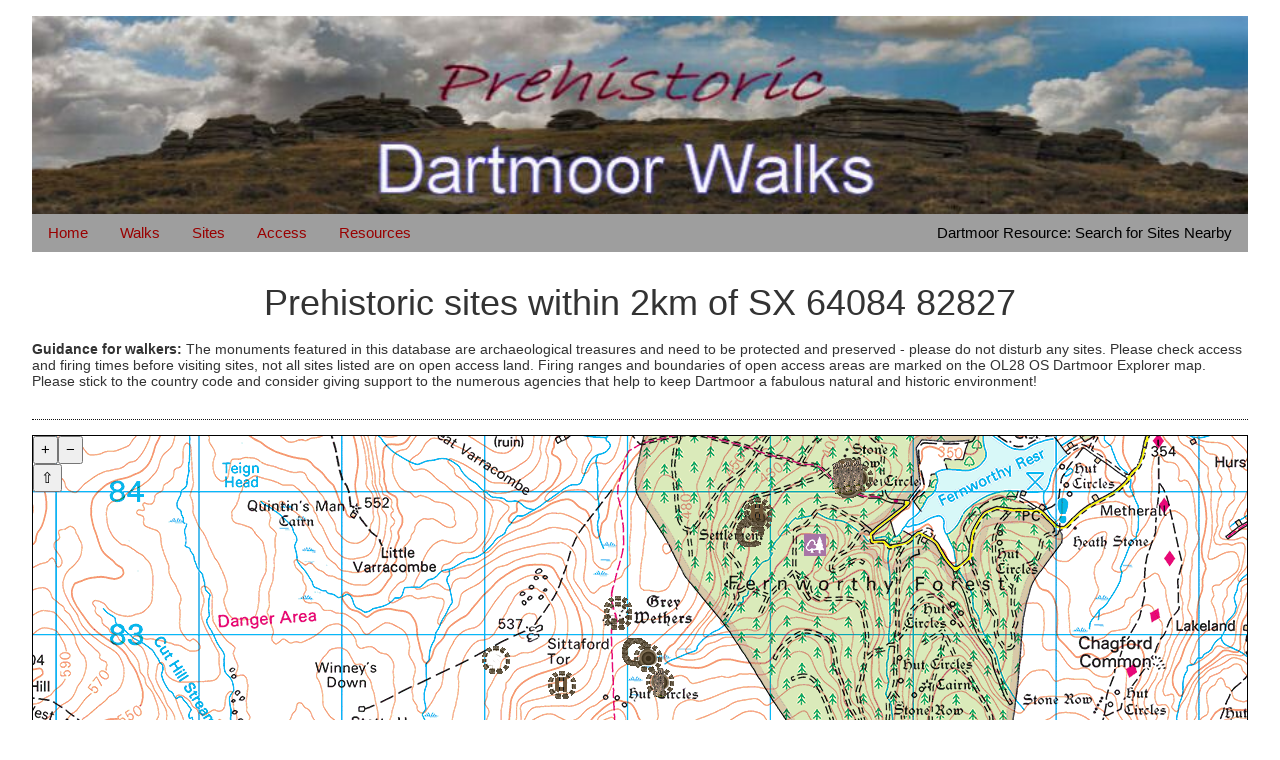

--- FILE ---
content_type: text/html; charset=UTF-8
request_url: http://dartmoorwalks.org.uk/resource/search.php?OS=SX6408482827
body_size: 11584
content:
<!DOCTYPE html PUBLIC "-//W3C//DTD XHTML 1.0 Transitional//EN" "http://www.w3.org/TR/xhtml1/DTD/xhtml1-transitional.dtd">
<html xmlns="http://www.w3.org/1999/xhtml">
<head>
<meta http-equiv="Content-Type" content="text/html; charset=UTF-8" />
<meta name="viewport" content="width=device-width, initial-scale=1" />
<title>Dartmoor Resource: Search for Sites Nearby</title>
<link href="../style1.css" rel="stylesheet" type="text/css" />
<link rel="stylesheet" href="https://www.w3schools.com/w3css/4/w3.css" /> 
<link rel="stylesheet" href="https://unpkg.com/ol-popup@4.0.0/src/ol-popup.css" />

<script src="https://labs.os.uk/public/os-api-branding/v0.2.0/os-api-branding.js" type="text/javascript"></script>
<script src="https://cdn.jsdelivr.net/gh/openlayers/openlayers.github.io@master/en/v6.5.0/build/ol.js" type="text/javascript"></script>
<script src="https://cdnjs.cloudflare.com/ajax/libs/proj4js/2.7.0/proj4.js" type="text/javascript"></script>
<script src="https://unpkg.com/ol-popup@4.0.0" type="text/javascript"></script>

</head>

<body>

<div class="w3-container w3-margin"><div class="w3-row"><img src="../dartmoor.jpg" width="100%" height="100%" alt="Prehistoric Dartmoor Walks, walking the Stone Rows and Stone Circles of Dartmoor" /></div><div class="w3-bar w3-grey"><a href="https://www.dartmoorwalks.org.uk/" class="w3-bar-item w3-button w3-mobile">Home</a><a href="../walks.php" class="w3-bar-item w3-button w3-mobile">Walks</a><a href="../sites.php" class="w3-bar-item w3-button w3-mobile">Sites</a>
<a href="../accesspage.php" class="w3-bar-item w3-button w3-mobile">Access</a>
<a href="../resources.php" class="w3-bar-item w3-button w3-mobile">Resources</a><div class="w3-right"><div class="w3-bar-item w3-mobile">Dartmoor Resource: Search for Sites Nearby</div></div></div>
<div class="photosection">
<h1 align="center">Prehistoric sites within 2km of SX 64084 82827</h1>

<p><b>Guidance for walkers:</b> The monuments featured in this database are archaeological treasures and need to be protected and preserved - please do not disturb any sites. Please check access and firing times before visiting sites, not all sites listed are on open access land.  Firing ranges and boundaries of open access areas are marked on the OL28 OS Dartmoor Explorer map. Please stick to the country code and consider giving support to the numerous agencies that help to keep Dartmoor a fabulous natural and historic environment!
</p>

</div>


<div id="searchmap2">
<div id="map" style="width: auto; height: 450px; border: 1px solid black;"></div>
<br /><br />
<form name="newlink" action="" method="get">
<fieldset>
<legend>Search for sites near-by</legend>
OS Grid Reference <input size="14" maxlength="14" name="OS" value="SX6408482827" />
<select size="1" id="select1" name="Distance">
<option value="2">Distance</option>
<option value="0.05">50m</option><option value="0.1">100m</option><option value="0.25">250m</option><option value="0.5">500m</option><option value="1">1km</option><option value="2">2km</option><option value="3">3km </option><option value="4">4km</option><option value="5">5km</option><option value="7">7km</option><option value="10">10km</option>
</select>
<select size="1" id="select2" name="Display">
<option value="1">Display</option>
<!-- 1=Core, 2=Detailed, 3=Detailed + huts, 4=Plus non-existant &amp; non-sites, 5=Plus Duplicates -->
<option value="1">Core sites only</option><option value="2">Plus cairns</option><option value="3">Plus round houses</option><option value="4">Plus non-sites</option><option value="5">Plus duplicates</option>
</select>

<input type="submit" value="Submit" />
</fieldset>
</form>

</div>

<div class="photosection">
<p><b>About the database listings:</b> In all listings clicking on the photo or the site name will open a page for the site with a larger photo and further details from the database. The database now has over 6680 records covering nearly all publicly listed sites on Dartmoor including around 4800 round houses. This level of detail is of interest to archaeologists but tends to swamp listings of sites more likely to be of interest for walkers. For this reason, the listings default to around 550 <b>core sites</b> only. These are the stone circles, stone rows and the ring cairns listed by Turner. The default search radius is 2 km. The controls below the map can be used to start a new search by entering a 6- or 8-digit reference (without the prefix "SX"). The search radius can be specified and you can add incremental <b>Display</b> layers of detail on top of the core sites. If using a more detailed layer you will need to decrease the search radius to avoid getting hundreds of search results.
</p>

<ul>
<li><b>Core sites</b> Default listing of core sites consisting of stone circles &amp; rows and some of the major ring cairns.</li> 
<li><b>Plus cairns</b> adds approx. 1000 cairns and other minor sites not included in the core listings but excluding round houses.</li> 
<li><b>Plus round houses</b> adds approx. 4800 round houses.</li> 
<li><b>Plus non-sites</b> adds in the records for sites that no longer exist or are not prehistoric sites.</li>
<li><b>Plus duplicates</b> adds records excluded as duplicates. Those maybe duplicate records in external listings (e.g. the Historic Environment Records). For example, some sites have been identified as cairns in some listings and interpreted as round houses in other listings and both records appear. </li>
</ul> 

<p>These listings have incorporated, matched up and merged <b>all</b> of the records from all of the major archaeological listings including: Worth, <a href="grinsell.php">Grinsell</a>, <a href="cairncircles.php">Turner</a>, <a href="butler.php">Butler</a>, <a href="http://prehistoricmonumentsofdartmoor.weebly.com" target="blank">Bill Radcliffe</a>, <a href="https://stonerows.wordpress.com" target="blank">Sandy Gerrard</a>, <a href="https://www.megalithic.co.uk/" target="blank">Megalithic Portal</a>, the <a href="http://www.pastscape.org.uk" target="blank">National Monument Records</a> and the <a href="https://www.heritagegateway.org.uk" target="blank">Historic Environment Records</a>. The author would like to thank Bill, Sandy, the lovely people both at Megalithic Portal (especially Anne Tate who did an amazing job to link listings) and at ACE Archaeology for collaborative work over the years to synchronise and correct listings across the various websites which now interlink. A culmination of years of work the final merger of cairn records took 3 months of cross referencing in 2017 the result being a snapshot of the records at that time. This data has in turn been refined since by field work and research. The round house data was supplied by Sandy Gerrard. Grid references are in order of accuracy: from Google Earth satellite, if visible and found, from a Garmin GPS reading, if visited by the author and from the literature otherwise. Individual site pages will state the source of the grid reference and provide satellite imagery. If a site listing lacks a photo it has not yet been visited by the author in which case the grid reference is from the literature.</p>   

<p>Currently the database only includes sites which can be represented by a grid reference. Reaves are not included as they require GIS shape technology which is beyond the current capability of this system. To see the sources for the records, look at the tables on the <a href="../resources.php">resources menu</a>. The database listings can also be viewed on a <a href="prehistoricmap.php">Google map</a> and downloaded as  <a href="gps.php">GPS datasets</a> for Garmin devices.</p>

<p>Corrections, or any feedback or suggestions are very welcome, email: <a href="mailto:info@dartmoorwalks.org.uk">info@dartmoorwalks.org.uk</a>. 
<br /><br />NOTE: Clicking on the icons for each monument in the map will give the name of the site. You can zoom in and out and drag the map around.</p>

</div>

<div class="photosection">
<h3 align="center">List of sites within 2km of SX 64084 82827</h3>
</div>

<script type="text/javascript">

    var apiKey ='OdReblM6Hx89AsWVOULqHWfN3Em3CVZ2';var serviceUrl = 'https://api.os.uk/maps/raster/v1/zxy'; var parser = new ol.format.WMTSCapabilities(); var map; proj4.defs("EPSG:27700", "+proj=tmerc +lat_0=49 +lon_0=-2 +k=0.9996012717 +x_0=400000 +y_0=-100000 +ellps=airy +towgs84=446.448,-125.157,542.06,0.15,0.247,0.842,-20.489 +units=m +no_defs"); ol.proj.proj4.register(proj4); var tilegrid = new ol.tilegrid.TileGrid({   resolutions: [ 896.0, 448.0, 224.0, 112.0, 56.0, 28.0, 14.0, 7.0, 3.5, 1.75 ],   origin: [ -238375.0, 1376256.0 ] });    var map = new ol.Map({         layers: [             new ol.layer.Tile({                 source: new ol.source.XYZ({                     url: serviceUrl + '/Leisure_27700/{z}/{x}/{y}.png?key=' + apiKey,                     projection: 'EPSG:27700',                     tileGrid: tilegrid                 })             })         ],         target: 'map',         view: new ol.View({             projection: 'EPSG:27700',             extent: [ -238375.0, 0.0, 900000.0, 1376256.0 ],             resolutions: tilegrid.getResolutions(),             minZoom: 0,             maxZoom: 9,             center: [ 264084,82827 ],             zoom: 7         })     });  var startpoint=[ 265486,84126]; var layerStartPoint = new ol.layer.Vector({    source: new ol.source.Vector({        features: [            new ol.Feature({                id: 'point',                name: '<a href=../resource/site.php?SiteID=263>Fernworthy Stone Circle</a>',                geometry: new ol.geom.Point( [ 265486,84126] )             })        ]    }),    style: new ol.style.Style({       image: new ol.style.Icon({          anchor: [8, 18],          anchorXUnits: 'pixels',           anchorYUnits: 'pixels',           crossOrigin: 'anonymous',          src: 'circle.png'       }),   stroke: new ol.style.Stroke({color: '#fff',width: 3})   })}); map.addLayer(layerStartPoint); var startpoint=[ 265480,84120]; var layerStartPoint = new ol.layer.Vector({    source: new ol.source.Vector({        features: [            new ol.Feature({                id: 'point',                name: '<a href=../resource/site.php?SiteID=100>Fernworthy Ceremonial Complex</a>',                geometry: new ol.geom.Point( [ 265480,84120] )             })        ]    }),    style: new ol.style.Style({       image: new ol.style.Icon({          anchor: [8, 18],          anchorXUnits: 'pixels',           anchorYUnits: 'pixels',           crossOrigin: 'anonymous',          src: 'cairn.png'       }),   stroke: new ol.style.Stroke({color: '#fff',width: 3})   })}); map.addLayer(layerStartPoint); var startpoint=[ 264800,83700]; var layerStartPoint = new ol.layer.Vector({    source: new ol.source.Vector({        features: [            new ol.Feature({                id: 'point',                name: '<a href=../resource/site.php?SiteID=628>Fernworthy Settlement</a>',                geometry: new ol.geom.Point( [ 264800,83700] )             })        ]    }),    style: new ol.style.Style({       image: new ol.style.Icon({          anchor: [8, 18],          anchorXUnits: 'pixels',           anchorYUnits: 'pixels',           crossOrigin: 'anonymous',          src: 'hut.png'       }),   stroke: new ol.style.Stroke({color: '#fff',width: 3})   })}); map.addLayer(layerStartPoint); var startpoint=[ 265491,84100]; var layerStartPoint = new ol.layer.Vector({    source: new ol.source.Vector({        features: [            new ol.Feature({                id: 'point',                name: '<a href=../resource/site.php?SiteID=397>Fernworthy Cist</a>',                geometry: new ol.geom.Point( [ 265491,84100] )             })        ]    }),    style: new ol.style.Style({       image: new ol.style.Icon({          anchor: [8, 18],          anchorXUnits: 'pixels',           anchorYUnits: 'pixels',           crossOrigin: 'anonymous',          src: 'cist.png'       }),   stroke: new ol.style.Stroke({color: '#fff',width: 3})   })}); map.addLayer(layerStartPoint); var startpoint=[ 265483,84101]; var layerStartPoint = new ol.layer.Vector({    source: new ol.source.Vector({        features: [            new ol.Feature({                id: 'point',                name: '<a href=../resource/site.php?SiteID=225>Fernworthy (SW) Encircled Cairn</a>',                geometry: new ol.geom.Point( [ 265483,84101] )             })        ]    }),    style: new ol.style.Style({       image: new ol.style.Icon({          anchor: [8, 18],          anchorXUnits: 'pixels',           anchorYUnits: 'pixels',           crossOrigin: 'anonymous',          src: 'cairncircle.png'       }),   stroke: new ol.style.Stroke({color: '#fff',width: 3})   })}); map.addLayer(layerStartPoint); var startpoint=[ 265485,84047]; var layerStartPoint = new ol.layer.Vector({    source: new ol.source.Vector({        features: [            new ol.Feature({                id: 'point',                name: '<a href=../resource/site.php?SiteID=592>Fernworthy Barrow C Cairn</a>',                geometry: new ol.geom.Point( [ 265485,84047] )             })        ]    }),    style: new ol.style.Style({       image: new ol.style.Icon({          anchor: [8, 18],          anchorXUnits: 'pixels',           anchorYUnits: 'pixels',           crossOrigin: 'anonymous',          src: 'cairn.png'       }),   stroke: new ol.style.Stroke({color: '#fff',width: 3})   })}); map.addLayer(layerStartPoint); var startpoint=[ 265561,84090]; var layerStartPoint = new ol.layer.Vector({    source: new ol.source.Vector({        features: [            new ol.Feature({                id: 'point',                name: '<a href=../resource/site.php?SiteID=204>Fernworthy E. Encircled Cairn</a>',                geometry: new ol.geom.Point( [ 265561,84090] )             })        ]    }),    style: new ol.style.Style({       image: new ol.style.Icon({          anchor: [8, 18],          anchorXUnits: 'pixels',           anchorYUnits: 'pixels',           crossOrigin: 'anonymous',          src: 'cairncircle.png'       }),   stroke: new ol.style.Stroke({color: '#fff',width: 3})   })}); map.addLayer(layerStartPoint); var startpoint=[ 265490,84070]; var layerStartPoint = new ol.layer.Vector({    source: new ol.source.Vector({        features: [            new ol.Feature({                id: 'point',                name: '<a href=../resource/site.php?SiteID=142>Fernworthy S.E. Stone Row</a>',                geometry: new ol.geom.Point( [ 265490,84070] )             })        ]    }),    style: new ol.style.Style({       image: new ol.style.Icon({          anchor: [8, 18],          anchorXUnits: 'pixels',           anchorYUnits: 'pixels',           crossOrigin: 'anonymous',          src: 'row.png'       }),   stroke: new ol.style.Stroke({color: '#fff',width: 3})   })}); map.addLayer(layerStartPoint); var startpoint=[ 265479,84105]; var layerStartPoint = new ol.layer.Vector({    source: new ol.source.Vector({        features: [            new ol.Feature({                id: 'point',                name: '<a href=../resource/site.php?SiteID=140>Fernworthy S.W. Stone Row</a>',                geometry: new ol.geom.Point( [ 265479,84105] )             })        ]    }),    style: new ol.style.Style({       image: new ol.style.Icon({          anchor: [8, 18],          anchorXUnits: 'pixels',           anchorYUnits: 'pixels',           crossOrigin: 'anonymous',          src: 'row.png'       }),   stroke: new ol.style.Stroke({color: '#fff',width: 3})   })}); map.addLayer(layerStartPoint); var startpoint=[ 263875,83161]; var layerStartPoint = new ol.layer.Vector({    source: new ol.source.Vector({        features: [            new ol.Feature({                id: 'point',                name: '<a href=../resource/site.php?SiteID=248>Grey Wethers (N) Stone Circle</a>',                geometry: new ol.geom.Point( [ 263875,83161] )             })        ]    }),    style: new ol.style.Style({       image: new ol.style.Icon({          anchor: [8, 18],          anchorXUnits: 'pixels',           anchorYUnits: 'pixels',           crossOrigin: 'anonymous',          src: 'circle.png'       }),   stroke: new ol.style.Stroke({color: '#fff',width: 3})   })}); map.addLayer(layerStartPoint); var startpoint=[ 263874,83121]; var layerStartPoint = new ol.layer.Vector({    source: new ol.source.Vector({        features: [            new ol.Feature({                id: 'point',                name: '<a href=../resource/site.php?SiteID=252>Grey Wethers (S) Stone Circle</a>',                geometry: new ol.geom.Point( [ 263874,83121] )             })        ]    }),    style: new ol.style.Style({       image: new ol.style.Icon({          anchor: [8, 18],          anchorXUnits: 'pixels',           anchorYUnits: 'pixels',           crossOrigin: 'anonymous',          src: 'circle.png'       }),   stroke: new ol.style.Stroke({color: '#fff',width: 3})   })}); map.addLayer(layerStartPoint); var startpoint=[ 264856,83806]; var layerStartPoint = new ol.layer.Vector({    source: new ol.source.Vector({        features: [            new ol.Feature({                id: 'point',                name: '<a href=../resource/site.php?SiteID=290>Hemstone Rocks Platform Cairn Circle</a>',                geometry: new ol.geom.Point( [ 264856,83806] )             })        ]    }),    style: new ol.style.Style({       image: new ol.style.Icon({          anchor: [8, 18],          anchorXUnits: 'pixels',           anchorYUnits: 'pixels',           crossOrigin: 'anonymous',          src: 'cairncircle.png'       }),   stroke: new ol.style.Stroke({color: '#fff',width: 3})   })}); map.addLayer(layerStartPoint); var startpoint=[ 264852,83850]; var layerStartPoint = new ol.layer.Vector({    source: new ol.source.Vector({        features: [            new ol.Feature({                id: 'point',                name: '<a href=../resource/site.php?SiteID=448>Hemstone Rocks Ring Setting Cairn and Cist</a>',                geometry: new ol.geom.Point( [ 264852,83850] )             })        ]    }),    style: new ol.style.Style({       image: new ol.style.Icon({          anchor: [8, 18],          anchorXUnits: 'pixels',           anchorYUnits: 'pixels',           crossOrigin: 'anonymous',          src: 'cairncist.png'       }),   stroke: new ol.style.Stroke({color: '#fff',width: 3})   })}); map.addLayer(layerStartPoint); var startpoint=[ 263017,82814]; var layerStartPoint = new ol.layer.Vector({    source: new ol.source.Vector({        features: [            new ol.Feature({                id: 'point',                name: '<a href=../resource/site.php?SiteID=250>Sittaford Stone Circle</a>',                geometry: new ol.geom.Point( [ 263017,82814] )             })        ]    }),    style: new ol.style.Style({       image: new ol.style.Icon({          anchor: [8, 18],          anchorXUnits: 'pixels',           anchorYUnits: 'pixels',           crossOrigin: 'anonymous',          src: 'circle.png'       }),   stroke: new ol.style.Stroke({color: '#fff',width: 3})   })}); map.addLayer(layerStartPoint); var startpoint=[ 264000,82870]; var layerStartPoint = new ol.layer.Vector({    source: new ol.source.Vector({        features: [            new ol.Feature({                id: 'point',                name: '<a href=../resource/site.php?SiteID=650>Sittaford Tor Pound</a>',                geometry: new ol.geom.Point( [ 264000,82870] )             })        ]    }),    style: new ol.style.Style({       image: new ol.style.Icon({          anchor: [8, 18],          anchorXUnits: 'pixels',           anchorYUnits: 'pixels',           crossOrigin: 'anonymous',          src: 'hut.png'       }),   stroke: new ol.style.Stroke({color: '#fff',width: 3})   })}); map.addLayer(layerStartPoint); var startpoint=[ 263479,82641]; var layerStartPoint = new ol.layer.Vector({    source: new ol.source.Vector({        features: [            new ol.Feature({                id: 'point',                name: '<a href=../resource/site.php?SiteID=434>Sittaford Tor Ring Setting Cairn and Cist</a>',                geometry: new ol.geom.Point( [ 263479,82641] )             })        ]    }),    style: new ol.style.Style({       image: new ol.style.Icon({          anchor: [8, 18],          anchorXUnits: 'pixels',           anchorYUnits: 'pixels',           crossOrigin: 'anonymous',          src: 'cairncist.png'       }),   stroke: new ol.style.Stroke({color: '#fff',width: 3})   })}); map.addLayer(layerStartPoint); var startpoint=[ 264084,82827]; var layerStartPoint = new ol.layer.Vector({    source: new ol.source.Vector({        features: [            new ol.Feature({                id: 'point',                name: '<a href=../resource/site.php?SiteID=285>South Teignhead Platform Cairn Circle</a>',                geometry: new ol.geom.Point( [ 264084,82827] )             })        ]    }),    style: new ol.style.Style({       image: new ol.style.Icon({          anchor: [8, 18],          anchorXUnits: 'pixels',           anchorYUnits: 'pixels',           crossOrigin: 'anonymous',          src: 'cairncircle.png'       }),   stroke: new ol.style.Stroke({color: '#fff',width: 3})   })}); map.addLayer(layerStartPoint); var startpoint=[ 264168,82656]; var layerStartPoint = new ol.layer.Vector({    source: new ol.source.Vector({        features: [            new ol.Feature({                id: 'point',                name: '<a href=../resource/site.php?SiteID=505>South Teignhead  / White Ridge Stone Ring Cairn Circle </a>',                geometry: new ol.geom.Point( [ 264168,82656] )             })        ]    }),    style: new ol.style.Style({       image: new ol.style.Icon({          anchor: [8, 18],          anchorXUnits: 'pixels',           anchorYUnits: 'pixels',           crossOrigin: 'anonymous',          src: 'cairncircle.png'       }),   stroke: new ol.style.Stroke({color: '#fff',width: 3})   })}); map.addLayer(layerStartPoint); var startpoint=[ 264162,82653]; var layerStartPoint = new ol.layer.Vector({    source: new ol.source.Vector({        features: [            new ol.Feature({                id: 'point',                name: '<a href=../resource/site.php?SiteID=22>White Ridge Standing Stone</a>',                geometry: new ol.geom.Point( [ 264162,82653] )             })        ]    }),    style: new ol.style.Style({       image: new ol.style.Icon({          anchor: [8, 18],          anchorXUnits: 'pixels',           anchorYUnits: 'pixels',           crossOrigin: 'anonymous',          src: 'menhir.png'       }),   stroke: new ol.style.Stroke({color: '#fff',width: 3})   })}); map.addLayer(layerStartPoint); var startpoint=[ 265420,81661]; var layerStartPoint = new ol.layer.Vector({    source: new ol.source.Vector({        features: [            new ol.Feature({                id: 'point',                name: '<a href=../resource/site.php?SiteID=145>White Ridge Stone Row</a>',                geometry: new ol.geom.Point( [ 265420,81661] )             })        ]    }),    style: new ol.style.Style({       image: new ol.style.Icon({          anchor: [8, 18],          anchorXUnits: 'pixels',           anchorYUnits: 'pixels',           crossOrigin: 'anonymous',          src: 'row.png'       }),   stroke: new ol.style.Stroke({color: '#fff',width: 3})   })}); map.addLayer(layerStartPoint); 
    // Define a new popup and add it as an overlay to the map.
    var popup = new Popup();
    map.addOverlay(popup);

    // Create a 'singleclick' event handler which displays a popup with some basic HTML content.
    map.on('singleclick', function(evt) {
        popup.hide();

        var selectedFeatures = [];

        var feature = map.forEachFeatureAtPixel(evt.pixel, function(feature, layer) {
            selectedFeatures.push(feature);
        });

        if( selectedFeatures.length > 0 ) {
            var content = selectedFeatures[0].get('name');
            popup.show(evt.coordinate, content);
        }
    });

    // Use hasFeatureAtPixel() to indicate that the features are clickable by changing
    // the cursor style to 'pointer'.
    map.on('pointermove', function(evt) {
        if( evt.dragging ) return;
        map.getViewport().style.cursor = map.hasFeatureAtPixel(evt.pixel) ? 'pointer' : '';
    });
</script>


<div class="photosection"><a href="site.php?SiteID=263"><img class="sitesImg" src="./images/small/ferncircle.jpg" border="1" width="400" height="149" alt="Fernworthy Stone Circle" /></a><h3><a href="site.php?SiteID=263">Fernworthy Stone Circle</a></h3><p><b>Prehistoric Dartmoor Walks:</b> <a href="https://www.dartmoorwalks.org.uk/site/fern.php">Dartmoor Site: Fernworthy Ceremonial Complex</a><br /><b>OS Map:</b> <a href="map.php?OS=SX 65486 84126">SX 65486 84126</a><br /><b>HER: </b><a href="http://www.heritagegateway.org.uk/Gateway/Results_Single.aspx?uid=MDV6534&amp;resourceID=104" target="_blank">MDV6534</a><br /><b>Megalithic Portal:</b> <a href="http://www.megalithic.co.uk/article.php?sid=530" target="_blank">530</a><br /><b>PMD:</b> <a href="http://prehistoricmonumentsofdartmoor.weebly.com/fernworthy.html" target="_blank">Fernworthy Stone Circle</a><br /><b>ShortName:</b> SC Fernworthy<br /><b>DPD page:</b> 138<br /><b>Turner: </b>G13<br /><b>Notes:</b> The Fernworthy circle is part of a group of ceremonial monuments including 3 stone rows and 5 cairns that may once have rivalled Merrivale and Shovel Down as ceremonial centres. The site is in a small clearing in Fernworthy Forrest off the path to Teignhead Farm. The circle is remarkably intact with all but 2 stones still in their original places ... It is 20m in diameter and consists of 27 small stones. The stone rows and cairns probably came later and surround the site. The circle was excavated by the Dartmoor Exploration Committee in 1897. They found that the interior of the circle was covered in a layer of charcoal suggesting that it had been the scene of very many fires - perhaps funeral pyres or feasts. See also <a href="https://www.legendarydartmoor.co.uk/2016/03/16/fern_circle/" target="_blank">Legendary Dartmoor: Dartmoor&#039;s Fernworthy Stone</a>. DNP Post 3D. Breton p.66-67<br /><b>Nearby sites:</b> <a href="search.php?OS=SX 65486 84126">SX 65486 84126</a><br /><b>Distance:</b> 1.91km<br /></p></div><div class="photosection"><a href="site.php?SiteID=100"><img class="sitesImg" src="./images/small/fernworthy.jpg" border="1" width="230" height="172" alt="Fernworthy Ceremonial Complex" /></a><h3><a href="site.php?SiteID=100">Fernworthy Ceremonial Complex</a></h3><p><b>Prehistoric Dartmoor Walks:</b> <a href="https://www.dartmoorwalks.org.uk/site/fern.php">Dartmoor Site: Fernworthy Ceremonial Complex</a><br /><b>OS Map:</b> <a href="map.php?OS=SX 6548 8412">SX 6548 8412</a><br /><b>HER: </b><a href="http://www.heritagegateway.org.uk/Gateway/Results_Single.aspx?uid=MDV6534&amp;resourceID=104" target="_blank">MDV6534</a><br /><b>Megalithic Portal:</b> <a href="http://www.megalithic.co.uk/article.php?sid=35937" target="_blank">35937</a><br /><b>PMD:</b> <a href="http://prehistoricmonumentsofdartmoor.weebly.com/fernworthy.html" target="_blank">Fernworthy</a><br /><b>ShortName:</b> CX Fernworthy<br /><b>DPD page:</b> 138<br /><b>Notes:</b> Lethbridge p.138. Breton p.66-67.<br /><b>Nearby sites:</b> <a href="search.php?OS=SX 6548 8412">SX 6548 8412</a><br /><b>Distance:</b> 1.90km<br /></p></div><div class="photosection"><h3><a href="site.php?SiteID=628">Fernworthy Settlement</a></h3><p><b>OS Map:</b> <a href="map.php?OS=SX 648 837">SX 648 837</a><br /><b>HER: </b><a href="http://www.heritagegateway.org.uk/Gateway/Results_Single.aspx?uid=MDV6731&amp;resourceID=104" target="_blank">MDV6731</a><br /><b>Megalithic Portal:</b> <a href="http://www.megalithic.co.uk/article.php?sid=10485" target="_blank">10485</a><br /><b>ShortName:</b> ST:Fernworthy<br /><b>Nearby sites:</b> <a href="search.php?OS=SX 648 837">SX 648 837</a><br /><b>Distance:</b> 1.13km<br /></p></div><div class="photosection"><a href="site.php?SiteID=397"><img class="sitesImg" src="./images/small/ferncist.jpg" border="1" width="230" height="307" alt="Fernworthy Cist" /></a><h3><a href="site.php?SiteID=397">Fernworthy Cist</a></h3><p><b>Prehistoric Dartmoor Walks:</b> <a href="https://www.dartmoorwalks.org.uk/site/fern.php">Dartmoor Site: Fernworthy Ceremonial Complex</a><br /><b>OS Map:</b> <a href="map.php?OS=SX 65491 84100">SX 65491 84100</a><br /><b>HER: </b><a href="http://www.heritagegateway.org.uk/Gateway/Results_Single.aspx?uid=MDV6719&amp;resourceID=104" target="_blank">MDV6719</a><br /><b>Megalithic Portal:</b> <a href="http://www.megalithic.co.uk/article.php?sid=35826" target="_blank">35826</a><br /><b>PMD:</b> <a href="http://prehistoricmonumentsofdartmoor.weebly.com/ms68c.html#fernworthy" target="_blank">Fernworthy</a><br /><b>Alternate name: </b>Fernworthy 2 Cist<br /><b>ShortName:</b> CT Fernworth 2<br /><b>Butler map: </b>35.15.2<br /><b>Butler Vol 5: </b>p.36 &amp; Fig.13<br /><b>DPD page:</b> 138<br /><b>Grinsell: </b>LYD 23<br /><b>Notes:</b> The remains of this cist are in the 6m diameter barrow at the N end of the Fernworthy S.E. stone row. The cist in the centre is represented by two stones set at right angles, 0.4m tall internally. Excavated by the Dartmoor Excavation Committee in 1898. A lot of burnt bone was found. DNP Post 6D. Butler Vol. 2. Map 35.15.2 (diagram Vol. 5. p.36 - row 2). Newman Barrow B.<br /><b>Nearby sites:</b> <a href="search.php?OS=SX 65491 84100">SX 65491 84100</a><br /><b>Distance:</b> 1.90km<br /></p></div><div class="photosection"><a href="site.php?SiteID=225"><img class="sitesImg" src="./images/small/ferncairnsw.jpg" border="1" width="230" height="172" alt="Fernworthy (SW) Encircled Cairn" /></a><h3><a href="site.php?SiteID=225">Fernworthy (SW) Encircled Cairn</a></h3><p><b>Prehistoric Dartmoor Walks:</b> <a href="https://www.dartmoorwalks.org.uk/site/fern.php">Dartmoor Site: Fernworthy Ceremonial Complex</a><br /><b>OS Map:</b> <a href="map.php?OS=SX 65483 84101">SX 65483 84101</a><br /><b>HER: </b><a href="http://www.heritagegateway.org.uk/Gateway/Results_Single.aspx?uid=MDV14885&amp;resourceID=104" target="_blank">MDV14885</a><br /><b>Megalithic Portal:</b> <a href="http://www.megalithic.co.uk/article.php?sid=35827" target="_blank">35827</a><br /><b>Alternate name: </b>Fernworthy 3 Encircled Cairn<br /><b>ShortName:</b> EC Fernworth 3<br /><b>Butler map: </b>35.15.3<br /><b>Butler Vol 5: </b>p.36 &amp; Fig.14<br /><b>Grinsell: </b>LYD 21<br /><b>Turner: </b>F25<br /><b>Notes:</b> Newman Barrow A. Small turf-covered cairn at the northern end of the western double stone row south of Fernworthy stone circle forming part of the Froggymead ceremonial complex. It measures 6.5 metres in diameter and has a central hollow resulting from excavation in 1898. Two rings of orthostats, 7m and 5m diameter, around cairn 4.5m diameter and 0.2m high (Turner). It once had a retaining circle of small stones but only three were visible in 2013. DNP Post 2D. Turner F25.<br /><b>Nearby sites:</b> <a href="search.php?OS=SX 65483 84101">SX 65483 84101</a><br /><b>Distance:</b> 1.89km<br /></p></div><div class="photosection"><a href="site.php?SiteID=592"><img class="sitesImg" src="./images/small/cairn592.jpg" border="1" width="230" height="172" alt="Fernworthy Barrow C Cairn" /></a><h3><a href="site.php?SiteID=592">Fernworthy Barrow C Cairn</a></h3><p><b>OS Map:</b> <a href="map.php?OS=SX 65485 84047">SX 65485 84047</a><br /><b>HER: </b><a href="http://www.heritagegateway.org.uk/Gateway/Results_Single.aspx?uid=MDV14887&amp;resourceID=104" target="_blank">MDV14887</a><br /><b>Megalithic Portal:</b> <a href="http://www.megalithic.co.uk/article.php?sid=35829" target="_blank">35829</a><br /><b>Alternate name: </b>Fernworthy 4 Cairn<br /><b>ShortName:</b> CN Fernworth 4<br /><b>Butler map: </b>35.15.4<br /><b>Grinsell: </b>LYD 22<br /><b>Notes:</b> Newman Barrow C.Cairn forming part of the cermonial complex at Froggymeade. Sitated at the southern end of the eastern stone row to the south of Fernworthy stone circle. It was excavated in 1898 but had previously been disturbed. Only one small flint flake was found.<br /><b>Nearby sites:</b> <a href="search.php?OS=SX 65485 84047">SX 65485 84047</a><br /><b>Distance:</b> 1.86km<br /></p></div><div class="photosection"><a href="site.php?SiteID=204"><img class="sitesImg" src="./images/small/cairn204.jpg" border="1" width="230" height="172" alt="Fernworthy E. Encircled Cairn" /></a><h3><a href="site.php?SiteID=204">Fernworthy E. Encircled Cairn</a></h3><p><b>Prehistoric Dartmoor Walks:</b> <a href="https://www.dartmoorwalks.org.uk/site/fern.php">Dartmoor Site: Fernworthy Ceremonial Complex</a><br /><b>OS Map:</b> <a href="map.php?OS=SX 65561 84090">SX 65561 84090</a><br /><b>HER: </b><a href="http://www.heritagegateway.org.uk/Gateway/Results_Single.aspx?uid=MDV6560&amp;resourceID=104" target="_blank">MDV6560</a><br /><b>Megalithic Portal:</b> <a href="http://www.megalithic.co.uk/article.php?sid=3234" target="_blank">3234</a><br /><b>Alternate name: </b>Fernworthy 5 Encircled Cairn<br /><b>ShortName:</b> EC Fernworth 5<br /><b>Butler map: </b>35.15.5<br /><b>DPD page:</b> 138<br /><b>Grinsell: </b>LYD 24<br /><b>Turner: </b>F4<br /><b>Notes:</b> Newman Barrow D. &quot;5.8m diameter. Has 3 stones spaced on the east side. A beaker, flint knife, dress fastener and a piece of bronze were discovered when the cairn was excavated in 1898&quot;. The crushed beaker. When reconstructed it became one of Dartmoor&#039;s most important Bronze Age finds and is now on display in Plymouth City Museum along with the other artifacts retrieved. DNP Post 7D.<br /><b>Nearby sites:</b> <a href="search.php?OS=SX 65561 84090">SX 65561 84090</a><br /><b>Distance:</b> 1.94km<br /></p></div><div class="photosection"><a href="site.php?SiteID=142"><img class="sitesImg" src="./images/small/fernrowse.jpg" border="1" width="230" height="307" alt="Fernworthy S.E. Stone Row" /></a><h3><a href="site.php?SiteID=142">Fernworthy S.E. Stone Row</a></h3><p><b>Prehistoric Dartmoor Walks:</b> <a href="https://www.dartmoorwalks.org.uk/site/fern.php">Dartmoor Site: Fernworthy Ceremonial Complex</a><br /><b>OS Map:</b> <a href="map.php?OS=SX 6549 8407">SX 6549 8407</a><br /><b>HER: </b><a href="http://www.heritagegateway.org.uk/Gateway/Results_Single.aspx?uid=MDV6556&amp;resourceID=104" target="_blank">MDV6556</a><br /><b>Megalithic Portal:</b> <a href="http://www.megalithic.co.uk/article.php?sid=10484" target="_blank">10484</a><br /><b>The Stone Rows of GB:</b> <a href="https://stonerows.wordpress.com/gazetteer/region/dartmoor/fernworthy-2/" target="_blank">Fernworthy 2</a><br /><b>PMD:</b> <a href="http://prehistoricmonumentsofdartmoor.weebly.com/ms68sr.html#fernworthy-c" target="_blank">Fernworthy C Stone Row</a><br /><b>Alternate name: </b>Fernworthy 2 Stone Row<br /><b>ShortName:</b> SR Fernwthy SE<br /><b>Butler map: </b>35.15.2<br /><b>DPD page:</b> 138<br /><b>Notes:</b> <em>Butler Row 2</em>. &quot;Centred at SX 65518404 is a cairn. 45m to the N at SX 65508409 is a barrow containing the remains of a cist. Between the two are the very fragmented remains of an alleged double stone row running N to S parallel to another row (SX 68 SE 59) which leads towards Fernworthy Stone Circle. The row, barrow and cairn have all been comprehensively damaged by afforestation and the digging of the adjacent drainage channels. Seven stones survive of an alignment but there is little evidence that it was a double row. The barrow at the N end of the row measures up to 6m in diameter and is 0.4m high, although its shape is obscured by drainage channels. The cist in the centre is represented by two stones set at right angles, 0.4m tall internally. The cairn at the S end of the row measures 7.3m N to S by 8.5m and is 0.5m high. There is a large amount of surface stone on and around it.&quot; DNP Post 5D.<br /><b>Nearby sites:</b> <a href="search.php?OS=SX 6549 8407">SX 6549 8407</a><br /><b>Distance:</b> 1.88km<br /></p></div><div class="photosection"><a href="site.php?SiteID=140"><img class="sitesImg" src="./images/small/fernrowsw.jpg" border="1" width="230" height="307" alt="Fernworthy S.W. Stone Row" /></a><h3><a href="site.php?SiteID=140">Fernworthy S.W. Stone Row</a></h3><p><b>Prehistoric Dartmoor Walks:</b> <a href="https://www.dartmoorwalks.org.uk/site/fern.php">Dartmoor Site: Fernworthy Ceremonial Complex</a><br /><b>OS Map:</b> <a href="map.php?OS=SX 65479 84105">SX 65479 84105</a><br /><b>HER: </b><a href="http://www.heritagegateway.org.uk/Gateway/Results_Single.aspx?uid=MDV14886&amp;resourceID=104" target="_blank">MDV14886</a><br /><b>Megalithic Portal:</b> <a href="http://www.megalithic.co.uk/article.php?sid=1934" target="_blank">1934</a><br /><b>The Stone Rows of GB:</b> <a href="https://stonerows.wordpress.com/gazetteer/region/dartmoor/fernworthy-3/" target="_blank">Fernworthy 3</a><br /><b>PMD:</b> <a href="http://prehistoricmonumentsofdartmoor.weebly.com/ms68sr.html#fernworthy-a" target="_blank">Fernworthy A Stone Row</a><br /><b>Alternate name: </b>Fernworthy 3 Stone Row<br /><b>ShortName:</b> SR Fernwthy SW<br /><b>Butler map: </b>35.15.3<br /><b>DPD page:</b> 138<br /><b>Notes:</b> <em>Butler Row 3</em>. &quot;A disturbed double stone row is centred SX 65488408. It is 21m long and is oriented N to S. At the N end is a cairn (SX 68 SE 58) offset slightly W of the alignment of the row. Beyond this to the N is Fernworthy Stone Circle (SX 68 SE 56). The S end of the row is not very well preserved. The plan of 1898 depicts it terminating at a stone in the face of a wall, although the wall has since been removed. The stones in the row average 0.5m to 0.6m tall and lie in an area of amorphous modern earthworks up to 0.3m deep.&quot; DNP Post 1D. Breton p.67.<br /><b>Nearby sites:</b> <a href="search.php?OS=SX 65479 84105">SX 65479 84105</a><br /><b>Distance:</b> 1.89km<br /></p></div><div class="photosection"><a href="site.php?SiteID=248"><img class="sitesImg" src="./images/small/wethers.jpg" border="1" width="230" height="172" alt="Grey Wethers (N) Stone Circle" /></a><h3><a href="site.php?SiteID=248">Grey Wethers (N) Stone Circle</a></h3><p><b>Prehistoric Dartmoor Walks:</b> <a href="https://www.dartmoorwalks.org.uk/site/wethers.php">Dartmoor Site: Grey Wethers Double Stone Circle</a><br /><b>OS Map:</b> <a href="map.php?OS=SX 63875 83161">SX 63875 83161</a><br /><b>HER: </b><a href="http://www.heritagegateway.org.uk/Gateway/Results_Single.aspx?uid=MDV6758&amp;resourceID=104" target="_blank">MDV6758</a><br /><b>Megalithic Portal:</b> <a href="http://www.megalithic.co.uk/article.php?sid=532" target="_blank">532</a><br /><b>PMD:</b> <a href="http://prehistoricmonumentsofdartmoor.weebly.com/grey-wethers.html" target="_blank">Grey Wethers Stone Circles</a><br /><b>ShortName:</b> SC Grey Weth N<br /><b>DPD page:</b> 134<br /><b>Turner: </b>G4<br /><b>Notes:</b> &quot;Northern stone circle of the pair known collectively as The Grey Wethers. This circle measures 31.5 metres in diameter and is denoted by 20 upright granite slabs with an average height of 1.1 metres. Excavations carried out by the Dartmoor Exploration Committee towards the end of the 19th century revealed a layer of charcoal covering the original ground surface. A shallow trench visible leading through the southern circle may be the result of this excavation. The circle was restored at this time&quot;. Grinsell [Folklore 1976]: <em>The stones turn round at sunrise. King 1873, 780; St Leger Gordon 1972, 71-2.</em><br /><b>Nearby sites:</b> <a href="search.php?OS=SX 63875 83161">SX 63875 83161</a><br /><b>Distance:</b> 0.39km<br /></p></div><div class="photosection"><a href="site.php?SiteID=252"><img class="sitesImg" src="./images/small/circle252.jpg" border="1" width="230" height="172" alt="Grey Wethers (S) Stone Circle" /></a><h3><a href="site.php?SiteID=252">Grey Wethers (S) Stone Circle</a></h3><p><b>Prehistoric Dartmoor Walks:</b> <a href="https://www.dartmoorwalks.org.uk/site/wethers.php">Dartmoor Site: Grey Wethers Double Stone Circle</a><br /><b>OS Map:</b> <a href="map.php?OS=SX 63874 83121">SX 63874 83121</a><br /><b>HER: </b><a href="http://www.heritagegateway.org.uk/Gateway/Results_Single.aspx?uid=MDV6759&amp;resourceID=104" target="_blank">MDV6759</a><br /><b>Megalithic Portal:</b> <a href="http://www.megalithic.co.uk/article.php?sid=532" target="_blank">532</a><br /><b>PMD:</b> <a href="http://prehistoricmonumentsofdartmoor.weebly.com/grey-wethers.html" target="_blank">Grey Wethers Stone Circles</a><br /><b>ShortName:</b> SC Grey Weth S<br /><b>DPD page:</b> 134<br /><b>Turner: </b>G2<br /><b>Notes:</b> This site is one of the most impressive on Dartmoor. The circles were restored in 1909 by Burnard. At the time only 9 stones remained standing in the north circle and 7 in the south circle. It is thought that the reconstruction is fairly accurate. The circles are separated by a few meters and are almost identical. Both circles have 30 stones and diameters very close to 33 m and they are within 2 degrees of being on an exact north to south alignment. The slight differences between the two circles could even be a result of the restoration. Apparently &quot;wether&quot; is an old English name for sheep and legend has it that a drunken farmer leaving the Warren House Inn was persuaded that the Grey Wethers were a desirable flock for sale! See also, <a href="https://www.legendarydartmoor.co.uk/2016/03/17/grey_wethers2/" target="_blank">Legendary Dartmoor: Grey Wethers</a>. Grinsell [Folklore 1976]: <em>The stones turn round at sunrise. King 1873, 780; St Leger Gordon 1972, 71-2.</em><br /><b>Nearby sites:</b> <a href="search.php?OS=SX 63874 83121">SX 63874 83121</a><br /><b>Distance:</b> 0.36km<br /></p></div><div class="photosection"><a href="site.php?SiteID=290"><img class="sitesImg" src="./images/small/hemstone01.jpg" border="1" width="230" height="172" alt="Hemstone Rocks Platform Cairn Circle" /></a><h3><a href="site.php?SiteID=290">Hemstone Rocks Platform Cairn Circle</a></h3><p><b>OS Map:</b> <a href="map.php?OS=SX 64856 83806">SX 64856 83806</a><br /><b>HER: </b><a href="http://www.heritagegateway.org.uk/Gateway/Results_Single.aspx?uid=MDV6730&amp;resourceID=104" target="_blank">MDV6730</a><br /><b>Megalithic Portal:</b> <a href="http://www.megalithic.co.uk/article.php?sid=45619" target="_blank">45619</a><br /><b>PMD:</b> <a href="http://prehistoricmonumentsofdartmoor.weebly.com/ms68c.html#hemstone-rocks" target="_blank">Hemstone Rocks</a><br /><b>Alternate name: </b>Hemstone Rocks N.3 Platform Cairn Circle<br /><b>ShortName:</b> PC Hemstone N3<br /><b>Butler map: </b>35.7.3<br /><b>Grinsell: </b>LYD 17b<br /><b>Turner: </b>E12<br /><b>Notes:</b> Next to Turner ring cairn D9. &quot;Remains of a cairn 8.0 metres diameter and up to 0.2 metres high to the north of the hut settlement. There are two pits cut into it, probably the result of work carried out by the Dartmoor Exploration Committee in 1901.&quot; DNP Site 9F.<br /><b>Nearby sites:</b> <a href="search.php?OS=SX 64856 83806">SX 64856 83806</a><br /><b>Distance:</b> 1.25km<br /></p></div><div class="photosection"><a href="site.php?SiteID=448"><img class="sitesImg" src="./images/small/hemstonecist.jpg" border="1" width="230" height="307" alt="Hemstone Rocks Ring Setting Cairn and Cist" /></a><h3><a href="site.php?SiteID=448">Hemstone Rocks Ring Setting Cairn and Cist</a></h3><p><b>OS Map:</b> <a href="map.php?OS=SX 64852 83850">SX 64852 83850</a><br /><b>HER: </b><a href="http://www.heritagegateway.org.uk/Gateway/Results_Single.aspx?uid=MDV6729&amp;resourceID=104" target="_blank">MDV6729</a><br /><b>Megalithic Portal:</b> <a href="http://www.megalithic.co.uk/article.php?sid=52522" target="_blank">52522</a><br /><b>PMD:</b> <a href="http://prehistoricmonumentsofdartmoor.weebly.com/ms68c.html#hemstone-rocks" target="_blank">Hemstone Rocks</a><br /><b>Alternate name: </b>Hemstone Rocks N.2 Ring Setting Cairn and Cist<br /><b>ShortName:</b> CT Hemstone N2<br /><b>Butler map: </b>35.7.2<br /><b>Grinsell: </b>LYD 17a<br /><b>Turner: </b>D9<br /><b>Notes:</b> There are 3 cairns in the vicinity and they are according to Newman [2013] impossible to match up with the old reports. These cairns were excavated by Baring-Gould in 1900. A flint flake was found in the cist. There is also a rectangular pit in this cairn which could be from the 1900 excavation. See also: <a href="http://www.heritagegateway.org.uk/Gateway/Results_Single.aspx?uid=MDV48854&amp;resourceID=104" target="_blank">MDV48854</a>. DNP Site 8F. Butler Hemstone Rocks N. 1 - Vol. 2. Map 35.7. Central cist. Next to Turner Platform Circle E12.<br /><b>Nearby sites:</b> <a href="search.php?OS=SX 64852 83850">SX 64852 83850</a><br /><b>Distance:</b> 1.28km<br /></p></div><div class="photosection"><a href="site.php?SiteID=250"><img class="sitesImg" src="./images/small/sittafordcircle.jpg" border="1" width="230" height="172" alt="Sittaford Stone Circle" /></a><h3><a href="site.php?SiteID=250">Sittaford Stone Circle</a></h3><p><b>OS Map:</b> <a href="map.php?OS=SX 63017 82814">SX 63017 82814</a><br /><b>HER: </b><a href="http://www.heritagegateway.org.uk/Gateway/Results_Single.aspx?uid=MDV110432&amp;resourceID=104" target="_blank">MDV110432</a><br /><b>Megalithic Portal:</b> <a href="http://www.megalithic.co.uk/article.php?sid=35327" target="_blank">35327</a><br /><b>PMD:</b> <a href="http://prehistoricmonumentsofdartmoor.weebly.com/sittaford.html" target="_blank">Sittaford Tor</a><br /><b>ShortName:</b> SC Sittaford<br /><b>Notes:</b> Discovered by Alan Endacott in 2007 as described in Devon Archaeological Society Newsletter No. 117 January 2014. Circle consists of 30 recumbent stones and has a diameter of 32m. It is about 1km from the Grey Wethers which are to the ENE. It is on the same arc as the previously known circles in northeastern Dartmoor.<br /><b>Nearby sites:</b> <a href="search.php?OS=SX 63017 82814">SX 63017 82814</a><br /><b>Distance:</b> 1.07km<br /></p></div><div class="photosection"><h3><a href="site.php?SiteID=650">Sittaford Tor Pound</a></h3><p><b>OS Map:</b> <a href="map.php?OS=SX 6400 8287">SX 6400 8287</a><br /><b>HER: </b><a href="http://www.heritagegateway.org.uk/Gateway/Results_Single.aspx?uid=MDV6754&amp;resourceID=104" target="_blank">MDV6754</a><br /><b>Megalithic Portal:</b> <a href="http://www.megalithic.co.uk/article.php?sid=23218" target="_blank">23218</a><br /><b>ShortName:</b> PD:Sittaford<br /><b>Notes:</b> &quot;An oval enclosure lying within Great Stannon Newtake. It is defined by a 4.5m wide and 1.2m high rubble bank surrounding an internal area measuring 53.5m east to west by 39m north to south. An 8.3 metre wide entrance gap on the eastern side by a stony mound. The considerable size of the bank combined with its proximity to a number of ritual monuments within Great Stannon Newtake strongly supports that this enclosure is much more likely to have been used for ritual than domestic purposes and it has consequently been identified as a henge.&quot;<br /><b>Nearby sites:</b> <a href="search.php?OS=SX 6400 8287">SX 6400 8287</a><br /><b>Distance:</b> 0.09km<br /></p></div><div class="photosection"><a href="site.php?SiteID=434"><img class="sitesImg" src="./images/small/cist434.jpg" border="1" width="230" height="172" alt="Sittaford Tor Ring Setting Cairn and Cist" /></a><h3><a href="site.php?SiteID=434">Sittaford Tor Ring Setting Cairn and Cist</a></h3><p><b>OS Map:</b> <a href="map.php?OS=SX 63479 82641">SX 63479 82641</a><br /><b>HER: </b><a href="http://www.heritagegateway.org.uk/Gateway/Results_Single.aspx?uid=MDV21894&amp;resourceID=104" target="_blank">MDV21894</a><br /><b>Megalithic Portal:</b> <a href="http://www.megalithic.co.uk/article.php?sid=45792" target="_blank">45792</a><br /><b>PMD:</b> <a href="http://prehistoricmonumentsofdartmoor.weebly.com/ms68c.html#sittaford-tor" target="_blank">Sittaford Tor</a><br /><b>Alternate name: </b>Sittaford Tor S. Ring Setting Cairn and Cist<br /><b>ShortName:</b> CT Sittaford<br /><b>Butler map: </b>34.3<br /><b>Butler Vol 5: </b>p.183 &amp; Fig.126<br /><b>DPD page:</b> 125<br /><b>Turner: </b>D25<br /><b>Notes:</b> &quot;Cairn 5 metres in diameter, 0.75 metres high. Surrounded by two rings of kerb stones up to 0.75 metres high. Many stones forming the outer ring are recumbent. Mound material up to 0.2 metres high. Inner kerb is 2.8 metres diameter and the outer is 5 metres diameter. Slab in centre may be an intact cist. Grass and rushes. Animal poaching on western side of cairn.&quot;. &quot;This mutilated kerbed cairn is situated on a peat-covered moorland slope below Sittaford Tor at 488m OD. It measures about 5m in diameter and comprises a probably (hidden) central cist set within twin concentric kerbs of granite slabs.&quot; Lethbridge photo bottom p.125. Butler Sittaford Tor S (Cairn 3) Vol. 2. Map 34.3 (p.112, also Butler Vol. 5. diagram p.183).<br /><b>Nearby sites:</b> <a href="search.php?OS=SX 63479 82641">SX 63479 82641</a><br /><b>Distance:</b> 0.63km<br /></p></div><div class="photosection"><a href="site.php?SiteID=285"><img class="sitesImg" src="./images/small/southteignhead.jpg" border="1" width="230" height="172" alt="South Teignhead Platform Cairn Circle" /></a><h3><a href="site.php?SiteID=285">South Teignhead Platform Cairn Circle</a></h3><p><b>OS Map:</b> <a href="map.php?OS=SX 64084 82827">SX 64084 82827</a><br /><b>HER: </b><a href="http://www.heritagegateway.org.uk/Gateway/Results_Single.aspx?uid=MDV20908&amp;resourceID=104" target="_blank">MDV20908</a><br /><b>Megalithic Portal:</b> <a href="http://www.megalithic.co.uk/article.php?sid=45611" target="_blank">45611</a><br /><b>PMD:</b> <a href="http://prehistoricmonumentsofdartmoor.weebly.com/ms68c.html#south-teignhead" target="_blank">South Teignhead</a><br /><b>ShortName:</b> PC S Teignhead<br /><b>Butler map: </b>35.17<br /><b>Butler Vol 5: </b>p.157<br /><b>Turner: </b>E4<br /><b>Notes:</b> Oval cairn measuring 12.0m x 8.0m. It is flat-topped apart from a slight hollow in the centre. It appears to have multiple concentric rings of spaced small stones set on edge, with at least six rings being visible on its north side. To the south-east some stones are set at right angles to the rings. Butler in Volume 5 p.157 refers to a 14 x 6 m long cairn on the southern slopes of White Ridge. Presumably he refers to this site. The PMD website states: <em>&quot;A small central hollow&quot; (Robinson &amp; Cosford) is a &quot;possible cist&quot; (Turner)</em><br /><b>Nearby sites:</b> <a href="search.php?OS=SX 64084 82827">SX 64084 82827</a><br /><b>Distance:</b> 0.00km<br /></p></div><div class="photosection"><a href="site.php?SiteID=505"><img class="sitesImg" src="./images/small/cairn505.jpg" border="1" width="230" height="172" alt="South Teignhead  / White Ridge Stone Ring Cairn Circle " /></a><h3><a href="site.php?SiteID=505">South Teignhead  / White Ridge Stone Ring Cairn Circle </a></h3><p><b>OS Map:</b> <a href="map.php?OS=SX 64168 82656">SX 64168 82656</a><br /><b>HER: </b><a href="http://www.heritagegateway.org.uk/Gateway/Results_Single.aspx?uid=MDV6771&amp;resourceID=104" target="_blank">MDV6771</a><br /><b>Megalithic Portal:</b> <a href="http://www.megalithic.co.uk/article.php?sid=35830" target="_blank">35830</a><br /><b>PMD:</b> <a href="http://prehistoricmonumentsofdartmoor.weebly.com/teignhead-henge.html" target="_blank">Teignhead Henge</a><br /><b>Alternate name: </b>South Teignhead Pound Stone Ring Cairn Circle <br /><b>ShortName:</b> RC White Ridge<br /><b>Butler map: </b>35.18<br /><b>Turner: </b>A5<br /><b>Notes:</b> A small circular &#039;pound&#039; about 0.5km SE of Grey Wethers. It measures 75ft (N-S) by 66ft; the bank composed of small stone and earth is 6-8ft wide and 3ft high. An entrance on the W has one door jamb standing. Turner listed this as a ring cairn A5 but also suggested it as a possible henge monument.<br />
<br />
The author revisited this site with Steve Szypko on 16/05/25. It is hard to find so the photo has been annotated with a red highlight to bring out the feature, Steve stands to the side giving scale.<br /><b>Nearby sites:</b> <a href="search.php?OS=SX 64168 82656">SX 64168 82656</a><br /><b>Distance:</b> 0.19km<br /></p></div><div class="photosection"><a href="site.php?SiteID=22"><img class="sitesImg" src="./images/small/whiteridgestone.jpg" border="1" width="230" height="307" alt="White Ridge Standing Stone" /></a><h3><a href="site.php?SiteID=22">White Ridge Standing Stone</a></h3><p><b>OS Map:</b> <a href="map.php?OS=SX 64162 82653">SX 64162 82653</a><br /><b>HER: </b><a href="http://www.heritagegateway.org.uk/Gateway/Results_Single.aspx?uid=MDV6771&amp;resourceID=104" target="_blank">MDV6771</a><br /><b>Megalithic Portal:</b> <a href="http://www.megalithic.co.uk/article.php?sid=51338" target="_blank">51338</a><br /><b>PMD:</b> <a href="http://prehistoricmonumentsofdartmoor.weebly.com/south-teignhead.html" target="_blank">South Teignhead</a><br /><b>Alternate name: </b>South Teignhead Standing Stone<br /><b>ShortName:</b> SS White Ridge<br /><b>Butler map: </b>35.18<br /><b>Notes:</b> Possible recumbent standing stone. &quot;A small circular &#039;pound&#039; about 350 yards (sic) SE of Grey Wethers. It measures 75ft (N-S) by 66ft; the bank composed of small stone and earth is 6-8ft wide and 3ft high. An entrance on the W has one door jamb standing; this was excavated but nothing was found except a very fine flat stone on the subsoil which measured 9ft long by 3-4ft wide. Trial pits were dug inside the enclosure without success.&quot; TDA  Vol. 34 pp.164 (1902)<br /><b>Nearby sites:</b> <a href="search.php?OS=SX 64162 82653">SX 64162 82653</a><br /><b>Distance:</b> 0.19km<br /></p></div><div class="photosection"><a href="site.php?SiteID=145"><img class="sitesImg" src="./images/small/whiteridgerow.jpg" border="1" width="230" height="315" alt="White Ridge Stone Row" /></a><h3><a href="site.php?SiteID=145">White Ridge Stone Row</a></h3><p><b>OS Map:</b> <a href="map.php?OS=SX 65420 81661">SX 65420 81661</a><br /><b>HER: </b><a href="http://www.heritagegateway.org.uk/Gateway/Results_Single.aspx?uid=MDV6642&amp;resourceID=104" target="_blank">MDV6642</a><br /><b>Megalithic Portal:</b> <a href="http://www.megalithic.co.uk/article.php?sid=4145" target="_blank">4145</a><br /><b>The Stone Rows of GB:</b> <a href="https://stonerows.wordpress.com/gazetteer/region/dartmoor/white-ridge/" target="_blank">White Ridge</a><br /><b>PMD:</b> <a href="http://prehistoricmonumentsofdartmoor.weebly.com/ms68sr.html#white-ridge" target="_blank">White Ridge Stone Row</a><br /><b>ShortName:</b> SR White Ridge<br /><b>Butler map: </b>35.20<br /><b>DPD page:</b> 125<br /><b>Notes:</b> &quot;A double stone row, 620 ft in length from the centre of a cairn at the north end, running nearly due south and slightly downhill. Well preserved at the north end for a short distance but becoming more dilapidated as it approaches the newtake wall at the south end&quot;. Lethbridge diagram p.124 and photo top p.125. Breton p.45 <em>sadly robbed to build the wall, but the upper part is still a good specimen of the double avenue. It is 260 yds. long; there are three stones on the S. side of the wall.</em><br /><b>Nearby sites:</b> <a href="search.php?OS=SX 65420 81661">SX 65420 81661</a><br /><b>Distance:</b> 1.77km<br /></p></div> 


</div>

<p align="center">Page last updated 18/02/24</p>

</body>
</html>
